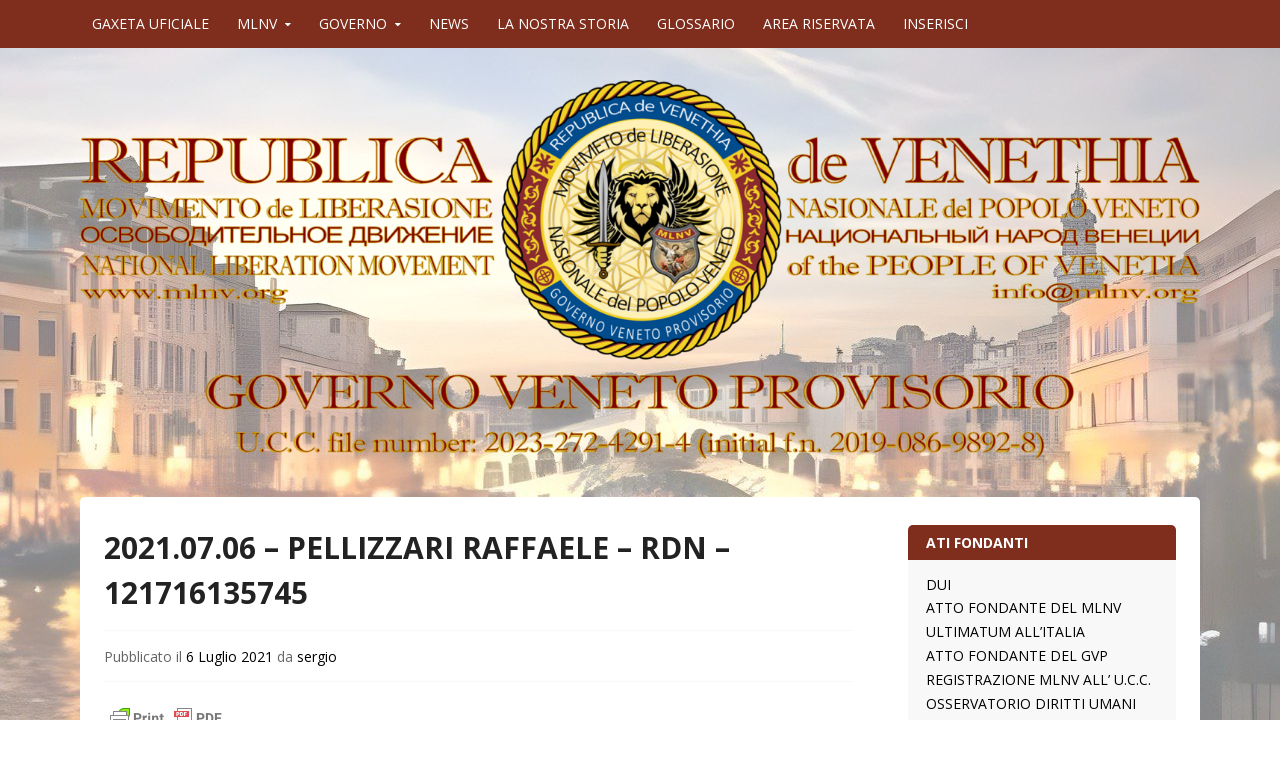

--- FILE ---
content_type: text/html; charset=UTF-8
request_url: http://gaxetauficiale.mlnv.org/main/2021/07/06/2021-07-06-pellizzari-raffaele-rdn-121716135745/
body_size: 19317
content:
<!DOCTYPE html>
<html lang="lang="it-IT"">
<head>
  <meta charset="UTF-8">
  <meta name="viewport" content="width=device-width, initial-scale=1">
  <meta http-equiv="X-UA-Compatible" content="IE=Edge,chrome=1">
  <link rel="profile" href="http://gmpg.org/xfn/11">
  <title>2021.07.06 &#8211; PELLIZZARI RAFFAELE &#8211; RDN &#8211; 121716135745 &#8211; GAXETA UFICIALE</title>
<meta name='robots' content='max-image-preview:large' />
<link rel='dns-prefetch' href='//fonts.googleapis.com' />
<link rel="alternate" type="application/rss+xml" title="GAXETA UFICIALE &raquo; Feed" href="http://gaxetauficiale.mlnv.org/main/feed/" />
<link rel="alternate" title="oEmbed (JSON)" type="application/json+oembed" href="http://gaxetauficiale.mlnv.org/main/wp-json/oembed/1.0/embed?url=http%3A%2F%2Fgaxetauficiale.mlnv.org%2Fmain%2F2021%2F07%2F06%2F2021-07-06-pellizzari-raffaele-rdn-121716135745%2F" />
<link rel="alternate" title="oEmbed (XML)" type="text/xml+oembed" href="http://gaxetauficiale.mlnv.org/main/wp-json/oembed/1.0/embed?url=http%3A%2F%2Fgaxetauficiale.mlnv.org%2Fmain%2F2021%2F07%2F06%2F2021-07-06-pellizzari-raffaele-rdn-121716135745%2F&#038;format=xml" />
<style id='wp-img-auto-sizes-contain-inline-css' type='text/css'>
img:is([sizes=auto i],[sizes^="auto," i]){contain-intrinsic-size:3000px 1500px}
/*# sourceURL=wp-img-auto-sizes-contain-inline-css */
</style>
<style id='wp-emoji-styles-inline-css' type='text/css'>

	img.wp-smiley, img.emoji {
		display: inline !important;
		border: none !important;
		box-shadow: none !important;
		height: 1em !important;
		width: 1em !important;
		margin: 0 0.07em !important;
		vertical-align: -0.1em !important;
		background: none !important;
		padding: 0 !important;
	}
/*# sourceURL=wp-emoji-styles-inline-css */
</style>
<style id='wp-block-library-inline-css' type='text/css'>
:root{--wp-block-synced-color:#7a00df;--wp-block-synced-color--rgb:122,0,223;--wp-bound-block-color:var(--wp-block-synced-color);--wp-editor-canvas-background:#ddd;--wp-admin-theme-color:#007cba;--wp-admin-theme-color--rgb:0,124,186;--wp-admin-theme-color-darker-10:#006ba1;--wp-admin-theme-color-darker-10--rgb:0,107,160.5;--wp-admin-theme-color-darker-20:#005a87;--wp-admin-theme-color-darker-20--rgb:0,90,135;--wp-admin-border-width-focus:2px}@media (min-resolution:192dpi){:root{--wp-admin-border-width-focus:1.5px}}.wp-element-button{cursor:pointer}:root .has-very-light-gray-background-color{background-color:#eee}:root .has-very-dark-gray-background-color{background-color:#313131}:root .has-very-light-gray-color{color:#eee}:root .has-very-dark-gray-color{color:#313131}:root .has-vivid-green-cyan-to-vivid-cyan-blue-gradient-background{background:linear-gradient(135deg,#00d084,#0693e3)}:root .has-purple-crush-gradient-background{background:linear-gradient(135deg,#34e2e4,#4721fb 50%,#ab1dfe)}:root .has-hazy-dawn-gradient-background{background:linear-gradient(135deg,#faaca8,#dad0ec)}:root .has-subdued-olive-gradient-background{background:linear-gradient(135deg,#fafae1,#67a671)}:root .has-atomic-cream-gradient-background{background:linear-gradient(135deg,#fdd79a,#004a59)}:root .has-nightshade-gradient-background{background:linear-gradient(135deg,#330968,#31cdcf)}:root .has-midnight-gradient-background{background:linear-gradient(135deg,#020381,#2874fc)}:root{--wp--preset--font-size--normal:16px;--wp--preset--font-size--huge:42px}.has-regular-font-size{font-size:1em}.has-larger-font-size{font-size:2.625em}.has-normal-font-size{font-size:var(--wp--preset--font-size--normal)}.has-huge-font-size{font-size:var(--wp--preset--font-size--huge)}.has-text-align-center{text-align:center}.has-text-align-left{text-align:left}.has-text-align-right{text-align:right}.has-fit-text{white-space:nowrap!important}#end-resizable-editor-section{display:none}.aligncenter{clear:both}.items-justified-left{justify-content:flex-start}.items-justified-center{justify-content:center}.items-justified-right{justify-content:flex-end}.items-justified-space-between{justify-content:space-between}.screen-reader-text{border:0;clip-path:inset(50%);height:1px;margin:-1px;overflow:hidden;padding:0;position:absolute;width:1px;word-wrap:normal!important}.screen-reader-text:focus{background-color:#ddd;clip-path:none;color:#444;display:block;font-size:1em;height:auto;left:5px;line-height:normal;padding:15px 23px 14px;text-decoration:none;top:5px;width:auto;z-index:100000}html :where(.has-border-color){border-style:solid}html :where([style*=border-top-color]){border-top-style:solid}html :where([style*=border-right-color]){border-right-style:solid}html :where([style*=border-bottom-color]){border-bottom-style:solid}html :where([style*=border-left-color]){border-left-style:solid}html :where([style*=border-width]){border-style:solid}html :where([style*=border-top-width]){border-top-style:solid}html :where([style*=border-right-width]){border-right-style:solid}html :where([style*=border-bottom-width]){border-bottom-style:solid}html :where([style*=border-left-width]){border-left-style:solid}html :where(img[class*=wp-image-]){height:auto;max-width:100%}:where(figure){margin:0 0 1em}html :where(.is-position-sticky){--wp-admin--admin-bar--position-offset:var(--wp-admin--admin-bar--height,0px)}@media screen and (max-width:600px){html :where(.is-position-sticky){--wp-admin--admin-bar--position-offset:0px}}

/*# sourceURL=wp-block-library-inline-css */
</style><style id='global-styles-inline-css' type='text/css'>
:root{--wp--preset--aspect-ratio--square: 1;--wp--preset--aspect-ratio--4-3: 4/3;--wp--preset--aspect-ratio--3-4: 3/4;--wp--preset--aspect-ratio--3-2: 3/2;--wp--preset--aspect-ratio--2-3: 2/3;--wp--preset--aspect-ratio--16-9: 16/9;--wp--preset--aspect-ratio--9-16: 9/16;--wp--preset--color--black: #000000;--wp--preset--color--cyan-bluish-gray: #abb8c3;--wp--preset--color--white: #ffffff;--wp--preset--color--pale-pink: #f78da7;--wp--preset--color--vivid-red: #cf2e2e;--wp--preset--color--luminous-vivid-orange: #ff6900;--wp--preset--color--luminous-vivid-amber: #fcb900;--wp--preset--color--light-green-cyan: #7bdcb5;--wp--preset--color--vivid-green-cyan: #00d084;--wp--preset--color--pale-cyan-blue: #8ed1fc;--wp--preset--color--vivid-cyan-blue: #0693e3;--wp--preset--color--vivid-purple: #9b51e0;--wp--preset--gradient--vivid-cyan-blue-to-vivid-purple: linear-gradient(135deg,rgb(6,147,227) 0%,rgb(155,81,224) 100%);--wp--preset--gradient--light-green-cyan-to-vivid-green-cyan: linear-gradient(135deg,rgb(122,220,180) 0%,rgb(0,208,130) 100%);--wp--preset--gradient--luminous-vivid-amber-to-luminous-vivid-orange: linear-gradient(135deg,rgb(252,185,0) 0%,rgb(255,105,0) 100%);--wp--preset--gradient--luminous-vivid-orange-to-vivid-red: linear-gradient(135deg,rgb(255,105,0) 0%,rgb(207,46,46) 100%);--wp--preset--gradient--very-light-gray-to-cyan-bluish-gray: linear-gradient(135deg,rgb(238,238,238) 0%,rgb(169,184,195) 100%);--wp--preset--gradient--cool-to-warm-spectrum: linear-gradient(135deg,rgb(74,234,220) 0%,rgb(151,120,209) 20%,rgb(207,42,186) 40%,rgb(238,44,130) 60%,rgb(251,105,98) 80%,rgb(254,248,76) 100%);--wp--preset--gradient--blush-light-purple: linear-gradient(135deg,rgb(255,206,236) 0%,rgb(152,150,240) 100%);--wp--preset--gradient--blush-bordeaux: linear-gradient(135deg,rgb(254,205,165) 0%,rgb(254,45,45) 50%,rgb(107,0,62) 100%);--wp--preset--gradient--luminous-dusk: linear-gradient(135deg,rgb(255,203,112) 0%,rgb(199,81,192) 50%,rgb(65,88,208) 100%);--wp--preset--gradient--pale-ocean: linear-gradient(135deg,rgb(255,245,203) 0%,rgb(182,227,212) 50%,rgb(51,167,181) 100%);--wp--preset--gradient--electric-grass: linear-gradient(135deg,rgb(202,248,128) 0%,rgb(113,206,126) 100%);--wp--preset--gradient--midnight: linear-gradient(135deg,rgb(2,3,129) 0%,rgb(40,116,252) 100%);--wp--preset--font-size--small: 13px;--wp--preset--font-size--medium: 20px;--wp--preset--font-size--large: 36px;--wp--preset--font-size--x-large: 42px;--wp--preset--spacing--20: 0.44rem;--wp--preset--spacing--30: 0.67rem;--wp--preset--spacing--40: 1rem;--wp--preset--spacing--50: 1.5rem;--wp--preset--spacing--60: 2.25rem;--wp--preset--spacing--70: 3.38rem;--wp--preset--spacing--80: 5.06rem;--wp--preset--shadow--natural: 6px 6px 9px rgba(0, 0, 0, 0.2);--wp--preset--shadow--deep: 12px 12px 50px rgba(0, 0, 0, 0.4);--wp--preset--shadow--sharp: 6px 6px 0px rgba(0, 0, 0, 0.2);--wp--preset--shadow--outlined: 6px 6px 0px -3px rgb(255, 255, 255), 6px 6px rgb(0, 0, 0);--wp--preset--shadow--crisp: 6px 6px 0px rgb(0, 0, 0);}:where(.is-layout-flex){gap: 0.5em;}:where(.is-layout-grid){gap: 0.5em;}body .is-layout-flex{display: flex;}.is-layout-flex{flex-wrap: wrap;align-items: center;}.is-layout-flex > :is(*, div){margin: 0;}body .is-layout-grid{display: grid;}.is-layout-grid > :is(*, div){margin: 0;}:where(.wp-block-columns.is-layout-flex){gap: 2em;}:where(.wp-block-columns.is-layout-grid){gap: 2em;}:where(.wp-block-post-template.is-layout-flex){gap: 1.25em;}:where(.wp-block-post-template.is-layout-grid){gap: 1.25em;}.has-black-color{color: var(--wp--preset--color--black) !important;}.has-cyan-bluish-gray-color{color: var(--wp--preset--color--cyan-bluish-gray) !important;}.has-white-color{color: var(--wp--preset--color--white) !important;}.has-pale-pink-color{color: var(--wp--preset--color--pale-pink) !important;}.has-vivid-red-color{color: var(--wp--preset--color--vivid-red) !important;}.has-luminous-vivid-orange-color{color: var(--wp--preset--color--luminous-vivid-orange) !important;}.has-luminous-vivid-amber-color{color: var(--wp--preset--color--luminous-vivid-amber) !important;}.has-light-green-cyan-color{color: var(--wp--preset--color--light-green-cyan) !important;}.has-vivid-green-cyan-color{color: var(--wp--preset--color--vivid-green-cyan) !important;}.has-pale-cyan-blue-color{color: var(--wp--preset--color--pale-cyan-blue) !important;}.has-vivid-cyan-blue-color{color: var(--wp--preset--color--vivid-cyan-blue) !important;}.has-vivid-purple-color{color: var(--wp--preset--color--vivid-purple) !important;}.has-black-background-color{background-color: var(--wp--preset--color--black) !important;}.has-cyan-bluish-gray-background-color{background-color: var(--wp--preset--color--cyan-bluish-gray) !important;}.has-white-background-color{background-color: var(--wp--preset--color--white) !important;}.has-pale-pink-background-color{background-color: var(--wp--preset--color--pale-pink) !important;}.has-vivid-red-background-color{background-color: var(--wp--preset--color--vivid-red) !important;}.has-luminous-vivid-orange-background-color{background-color: var(--wp--preset--color--luminous-vivid-orange) !important;}.has-luminous-vivid-amber-background-color{background-color: var(--wp--preset--color--luminous-vivid-amber) !important;}.has-light-green-cyan-background-color{background-color: var(--wp--preset--color--light-green-cyan) !important;}.has-vivid-green-cyan-background-color{background-color: var(--wp--preset--color--vivid-green-cyan) !important;}.has-pale-cyan-blue-background-color{background-color: var(--wp--preset--color--pale-cyan-blue) !important;}.has-vivid-cyan-blue-background-color{background-color: var(--wp--preset--color--vivid-cyan-blue) !important;}.has-vivid-purple-background-color{background-color: var(--wp--preset--color--vivid-purple) !important;}.has-black-border-color{border-color: var(--wp--preset--color--black) !important;}.has-cyan-bluish-gray-border-color{border-color: var(--wp--preset--color--cyan-bluish-gray) !important;}.has-white-border-color{border-color: var(--wp--preset--color--white) !important;}.has-pale-pink-border-color{border-color: var(--wp--preset--color--pale-pink) !important;}.has-vivid-red-border-color{border-color: var(--wp--preset--color--vivid-red) !important;}.has-luminous-vivid-orange-border-color{border-color: var(--wp--preset--color--luminous-vivid-orange) !important;}.has-luminous-vivid-amber-border-color{border-color: var(--wp--preset--color--luminous-vivid-amber) !important;}.has-light-green-cyan-border-color{border-color: var(--wp--preset--color--light-green-cyan) !important;}.has-vivid-green-cyan-border-color{border-color: var(--wp--preset--color--vivid-green-cyan) !important;}.has-pale-cyan-blue-border-color{border-color: var(--wp--preset--color--pale-cyan-blue) !important;}.has-vivid-cyan-blue-border-color{border-color: var(--wp--preset--color--vivid-cyan-blue) !important;}.has-vivid-purple-border-color{border-color: var(--wp--preset--color--vivid-purple) !important;}.has-vivid-cyan-blue-to-vivid-purple-gradient-background{background: var(--wp--preset--gradient--vivid-cyan-blue-to-vivid-purple) !important;}.has-light-green-cyan-to-vivid-green-cyan-gradient-background{background: var(--wp--preset--gradient--light-green-cyan-to-vivid-green-cyan) !important;}.has-luminous-vivid-amber-to-luminous-vivid-orange-gradient-background{background: var(--wp--preset--gradient--luminous-vivid-amber-to-luminous-vivid-orange) !important;}.has-luminous-vivid-orange-to-vivid-red-gradient-background{background: var(--wp--preset--gradient--luminous-vivid-orange-to-vivid-red) !important;}.has-very-light-gray-to-cyan-bluish-gray-gradient-background{background: var(--wp--preset--gradient--very-light-gray-to-cyan-bluish-gray) !important;}.has-cool-to-warm-spectrum-gradient-background{background: var(--wp--preset--gradient--cool-to-warm-spectrum) !important;}.has-blush-light-purple-gradient-background{background: var(--wp--preset--gradient--blush-light-purple) !important;}.has-blush-bordeaux-gradient-background{background: var(--wp--preset--gradient--blush-bordeaux) !important;}.has-luminous-dusk-gradient-background{background: var(--wp--preset--gradient--luminous-dusk) !important;}.has-pale-ocean-gradient-background{background: var(--wp--preset--gradient--pale-ocean) !important;}.has-electric-grass-gradient-background{background: var(--wp--preset--gradient--electric-grass) !important;}.has-midnight-gradient-background{background: var(--wp--preset--gradient--midnight) !important;}.has-small-font-size{font-size: var(--wp--preset--font-size--small) !important;}.has-medium-font-size{font-size: var(--wp--preset--font-size--medium) !important;}.has-large-font-size{font-size: var(--wp--preset--font-size--large) !important;}.has-x-large-font-size{font-size: var(--wp--preset--font-size--x-large) !important;}
/*# sourceURL=global-styles-inline-css */
</style>

<style id='classic-theme-styles-inline-css' type='text/css'>
/*! This file is auto-generated */
.wp-block-button__link{color:#fff;background-color:#32373c;border-radius:9999px;box-shadow:none;text-decoration:none;padding:calc(.667em + 2px) calc(1.333em + 2px);font-size:1.125em}.wp-block-file__button{background:#32373c;color:#fff;text-decoration:none}
/*# sourceURL=/wp-includes/css/classic-themes.min.css */
</style>
<link rel='stylesheet' id='pb_animate-css' href='http://gaxetauficiale.mlnv.org/main/wp-content/plugins/ays-popup-box/public/css/animate.css?ver=6.0.7' type='text/css' media='all' />
<link rel='stylesheet' id='govpress-style-css' href='http://gaxetauficiale.mlnv.org/main/wp-content/themes/govpress/style.css?ver=6.9' type='text/css' media='all' />
<link rel='stylesheet' id='fontawesome-css' href='http://gaxetauficiale.mlnv.org/main/wp-content/themes/govpress/fonts/font-awesome/font-awesome.css?ver=4.5.0' type='text/css' media='all' />
<link rel='stylesheet' id='govpress-open-sans-css' href='//fonts.googleapis.com/css?family=Open+Sans%3A300italic%2C400italic%2C600italic%2C700italic%2C400%2C600%2C700%2C300&#038;subset=latin%2Clatin-ext' type='text/css' media='screen' />
<script type="text/javascript" src="http://gaxetauficiale.mlnv.org/main/wp-includes/js/jquery/jquery.min.js?ver=3.7.1" id="jquery-core-js"></script>
<script type="text/javascript" src="http://gaxetauficiale.mlnv.org/main/wp-includes/js/jquery/jquery-migrate.min.js?ver=3.4.1" id="jquery-migrate-js"></script>
<script type="text/javascript" id="ays-pb-js-extra">
/* <![CDATA[ */
var pbLocalizeObj = {"ajax":"http://gaxetauficiale.mlnv.org/main/wp-admin/admin-ajax.php","seconds":"seconds","thisWillClose":"This will close in","icons":{"close_icon":"\u003Csvg class=\"ays_pb_material_close_icon\" xmlns=\"https://www.w3.org/2000/svg\" height=\"36px\" viewBox=\"0 0 24 24\" width=\"36px\" fill=\"#000000\" alt=\"Pop-up Close\"\u003E\u003Cpath d=\"M0 0h24v24H0z\" fill=\"none\"/\u003E\u003Cpath d=\"M19 6.41L17.59 5 12 10.59 6.41 5 5 6.41 10.59 12 5 17.59 6.41 19 12 13.41 17.59 19 19 17.59 13.41 12z\"/\u003E\u003C/svg\u003E","close_circle_icon":"\u003Csvg class=\"ays_pb_material_close_circle_icon\" xmlns=\"https://www.w3.org/2000/svg\" height=\"24\" viewBox=\"0 0 24 24\" width=\"36\" alt=\"Pop-up Close\"\u003E\u003Cpath d=\"M0 0h24v24H0z\" fill=\"none\"/\u003E\u003Cpath d=\"M12 2C6.47 2 2 6.47 2 12s4.47 10 10 10 10-4.47 10-10S17.53 2 12 2zm5 13.59L15.59 17 12 13.41 8.41 17 7 15.59 10.59 12 7 8.41 8.41 7 12 10.59 15.59 7 17 8.41 13.41 12 17 15.59z\"/\u003E\u003C/svg\u003E","volume_up_icon":"\u003Csvg class=\"ays_pb_fa_volume\" xmlns=\"https://www.w3.org/2000/svg\" height=\"24\" viewBox=\"0 0 24 24\" width=\"36\"\u003E\u003Cpath d=\"M0 0h24v24H0z\" fill=\"none\"/\u003E\u003Cpath d=\"M3 9v6h4l5 5V4L7 9H3zm13.5 3c0-1.77-1.02-3.29-2.5-4.03v8.05c1.48-.73 2.5-2.25 2.5-4.02zM14 3.23v2.06c2.89.86 5 3.54 5 6.71s-2.11 5.85-5 6.71v2.06c4.01-.91 7-4.49 7-8.77s-2.99-7.86-7-8.77z\"/\u003E\u003C/svg\u003E","volume_mute_icon":"\u003Csvg xmlns=\"https://www.w3.org/2000/svg\" height=\"24\" viewBox=\"0 0 24 24\" width=\"24\"\u003E\u003Cpath d=\"M0 0h24v24H0z\" fill=\"none\"/\u003E\u003Cpath d=\"M7 9v6h4l5 5V4l-5 5H7z\"/\u003E\u003C/svg\u003E"}};
//# sourceURL=ays-pb-js-extra
/* ]]> */
</script>
<script type="text/javascript" src="http://gaxetauficiale.mlnv.org/main/wp-content/plugins/ays-popup-box/public/js/ays-pb-public.js?ver=6.0.7" id="ays-pb-js"></script>
<link rel="https://api.w.org/" href="http://gaxetauficiale.mlnv.org/main/wp-json/" /><link rel="alternate" title="JSON" type="application/json" href="http://gaxetauficiale.mlnv.org/main/wp-json/wp/v2/posts/5930" /><link rel="EditURI" type="application/rsd+xml" title="RSD" href="http://gaxetauficiale.mlnv.org/main/xmlrpc.php?rsd" />
<meta name="generator" content="WordPress 6.9" />
<link rel="canonical" href="http://gaxetauficiale.mlnv.org/main/2021/07/06/2021-07-06-pellizzari-raffaele-rdn-121716135745/" />
<link rel='shortlink' href='http://gaxetauficiale.mlnv.org/main/?p=5930' />
        <style type="text/css" id="pf-main-css">
            
				@media screen {
					.printfriendly {
						z-index: 1000; display: flex; margin: 0px 0px 0px 0px
					}
					.printfriendly a, .printfriendly a:link, .printfriendly a:visited, .printfriendly a:hover, .printfriendly a:active {
						font-weight: 600;
						cursor: pointer;
						text-decoration: none;
						border: none;
						-webkit-box-shadow: none;
						-moz-box-shadow: none;
						box-shadow: none;
						outline:none;
						font-size: 14px !important;
						color: #3AAA11 !important;
					}
					.printfriendly.pf-alignleft {
						justify-content: start;
					}
					.printfriendly.pf-alignright {
						justify-content: end;
					}
					.printfriendly.pf-aligncenter {
						justify-content: center;
						
					}
				}

				.pf-button-img {
					border: none;
					-webkit-box-shadow: none;
					-moz-box-shadow: none;
					box-shadow: none;
					padding: 0;
					margin: 0;
					display: inline;
					vertical-align: middle;
				}

				img.pf-button-img + .pf-button-text {
					margin-left: 6px;
				}

				@media print {
					.printfriendly {
						display: none;
					}
				}
				        </style>

            
        <style type="text/css" id="pf-excerpt-styles">
          .pf-button.pf-button-excerpt {
              display: none;
           }
        </style>

            	<style type="text/css">
			.site-title,
		.site-description {
			position: absolute;
			clip: rect(1px, 1px, 1px, 1px);
		}
		</style>
	<style type="text/css" id="custom-background-css">
body.custom-background { background-color: #ffffff; background-image: url("http://gaxetauficiale.mlnv.org/main/wp-content/uploads/2025/03/SFONDO-SITO-1.jpg"); background-position: center bottom; background-size: cover; background-repeat: no-repeat; background-attachment: fixed; }
</style>
	<link rel="icon" href="http://gaxetauficiale.mlnv.org/main/wp-content/uploads/2024/01/cropped-00-MLNV-LOGO-e1704378240481-32x32.png" sizes="32x32" />
<link rel="icon" href="http://gaxetauficiale.mlnv.org/main/wp-content/uploads/2024/01/cropped-00-MLNV-LOGO-e1704378240481-192x192.png" sizes="192x192" />
<link rel="apple-touch-icon" href="http://gaxetauficiale.mlnv.org/main/wp-content/uploads/2024/01/cropped-00-MLNV-LOGO-e1704378240481-180x180.png" />
<meta name="msapplication-TileImage" content="http://gaxetauficiale.mlnv.org/main/wp-content/uploads/2024/01/cropped-00-MLNV-LOGO-e1704378240481-270x270.png" />
<!-- Custom Styling -->
<style type="text/css">
#site-navigation, #hero-widgets, #secondary .widget-title, #home-page-featured .widget-title, .site-footer { background:#7f2d1d }
#content a { color:#000000 }
#menu-icon a, .menu-icon-container a:before { color:#000000 }
button, .button, input[type="button"], input[type="reset"], input[type="submit"] { background: #000000 }\n#content a:hover, #content a:focus, #content a:active { color:#000000 }
#menu-icon a:hover, #menu-icon a:focus, #menu-icon a:active { color:#000000 }
</style>
<link rel='stylesheet' id='socialsnap-styles-css' href='http://gaxetauficiale.mlnv.org/main/wp-content/plugins/socialsnap/assets/css/socialsnap.css?ver=1.3.6' type='text/css' media='all' />
<link rel='stylesheet' id='ays-pb-min-css' href='http://gaxetauficiale.mlnv.org/main/wp-content/plugins/ays-popup-box/public/css/ays-pb-public-min.css?ver=6.0.7' type='text/css' media='all' />
</head>

<body class="wp-singular post-template-default single single-post postid-5930 single-format-standard custom-background wp-theme-govpress metaslider-plugin layout-sidebar-right">
<div id="page" class="hfeed site">

	
	<nav id="site-navigation" class="main-navigation" role="navigation">
		<div class="col-width">
			<h1 class="menu-toggle">Menu</h1>
			<a class="skip-link screen-reader-text" href="#content">Vai al contenuto</a>

			<div class="menu-in-alto-container"><ul id="menu-in-alto" class="nav-menu"><li id="menu-item-148" class="menu-item menu-item-type-post_type menu-item-object-page menu-item-home menu-item-148"><a href="http://gaxetauficiale.mlnv.org/main/">GAXETA UFICIALE</a></li>
<li id="menu-item-1557" class="menu-item menu-item-type-custom menu-item-object-custom menu-item-has-children menu-item-1557"><a href="http://www.mlnv.org/main/">MLNV</a>
<ul class="sub-menu">
	<li id="menu-item-1558" class="menu-item menu-item-type-custom menu-item-object-custom menu-item-1558"><a href="https://www.mlnv.org/main/appuntamenti/">APPUNTAMENTI</a></li>
	<li id="menu-item-1559" class="menu-item menu-item-type-custom menu-item-object-custom menu-item-1559"><a href="https://www.mlnv.org/main/contatti/">CONTATTI</a></li>
	<li id="menu-item-1560" class="menu-item menu-item-type-custom menu-item-object-custom menu-item-1560"><a href="https://www.mlnv.org/main/appuntamenti-3-2/">DOVE SIAMO</a></li>
</ul>
</li>
<li id="menu-item-1561" class="menu-item menu-item-type-custom menu-item-object-custom menu-item-has-children menu-item-1561"><a href="http://www.mlnv.org/main_gov/">GOVERNO</a>
<ul class="sub-menu">
	<li id="menu-item-1562" class="menu-item menu-item-type-custom menu-item-object-custom menu-item-1562"><a href="http://ogvp.mlnv.org/">ORDINAMENTO</a></li>
	<li id="menu-item-1563" class="menu-item menu-item-type-custom menu-item-object-custom menu-item-1563"><a href="http://anagrafe.mlnv.org/main/">SPORTELO DEL SITADINO</a></li>
	<li id="menu-item-1564" class="menu-item menu-item-type-custom menu-item-object-custom menu-item-1564"><a href="http://cernide.mlnv.org/main/">CERNIDE</a></li>
	<li id="menu-item-1565" class="menu-item menu-item-type-custom menu-item-object-custom menu-item-1565"><a href="http://polisia.mlnv.org/main/">POLISIA</a></li>
</ul>
</li>
<li id="menu-item-1566" class="menu-item menu-item-type-custom menu-item-object-custom menu-item-1566"><a href="http://mlnv.org/news/">NEWS</a></li>
<li id="menu-item-1567" class="menu-item menu-item-type-custom menu-item-object-custom menu-item-1567"><a href="http://storia.mlnv.org/">LA NOSTRA STORIA</a></li>
<li id="menu-item-1568" class="menu-item menu-item-type-custom menu-item-object-custom menu-item-1568"><a href="http://ogvp.mlnv.org/glossario/">GLOSSARIO</a></li>
<li id="menu-item-1569" class="menu-item menu-item-type-custom menu-item-object-custom menu-item-1569"><a href="http://www.mlnv.org/data/main_prot/wp-login.php">AREA RISERVATA</a></li>
<li id="menu-item-477" class="menu-item menu-item-type-custom menu-item-object-custom menu-item-477"><a href="http://gaxetauficiale.mlnv.org/main/wp-admin/post-new.php">INSERISCI</a></li>
</ul></div>		</div>
	</nav><!-- #site-navigation -->

	<header id="masthead" class="site-header" role="banner">
		<div class="site-branding col-width">
							<a href="http://gaxetauficiale.mlnv.org/main/" rel="home">
					<img src="http://gaxetauficiale.mlnv.org/main/wp-content/uploads/2025/03/cropped-INTESTAZIONE-GVP.png" width="1500" height="507" alt="">
				</a>
						<h1 class="site-title"><a href="http://gaxetauficiale.mlnv.org/main/" rel="home">GAXETA UFICIALE</a></h1>
			<h2 class="site-description"></h2>
		</div>
	</header><!-- #masthead -->

	
	<div class="col-width">
		<div id="content" class="site-content">

	<div id="primary" class="content-area">
		<div id="main" class="site-main" role="main">

		
			
<article id="post-5930" class="post-5930 post type-post status-publish format-standard hentry category-atti-pubblici">
	<header class="entry-header">
		<h1 class="entry-title">2021.07.06 &#8211; PELLIZZARI RAFFAELE &#8211; RDN &#8211; 121716135745</h1>

		<div class="entry-meta">
			<span class="posted-on">Pubblicato il <a href="http://gaxetauficiale.mlnv.org/main/2021/07/06/2021-07-06-pellizzari-raffaele-rdn-121716135745/" rel="bookmark"><time class="entry-date published" datetime="2021-07-06T20:31:38+02:00">6 Luglio 2021</time></a></span><span class="byline"> da <span class="author vcard"><a class="url fn n" href="http://gaxetauficiale.mlnv.org/main/author/sergio/">sergio</a></span></span>		</div><!-- .entry-meta -->
	</header><!-- .entry-header -->

	<div class="entry-content">
		<div class="pf-content"><div class="printfriendly pf-button pf-button-content pf-alignright">
                    <a href="#" rel="nofollow" onclick="window.print(); return false;" title="Printer Friendly, PDF & Email">
                    <img decoding="async" class="pf-button-img" src="https://cdn.printfriendly.com/buttons/printfriendly-pdf-button-nobg-md.png" alt="Print Friendly, PDF & Email" style="width: 124px;height: 30px;"  />
                    </a>
                </div><div class="gs">
<div class="">
<div id=":8um" class="ii gt">
<div id=":8un" class="a3s aiL ">
<div>
<p>Oggetto: <strong>2021.07.06 &#8211; PELLIZZARI RAFFAELE &#8211; RDN &#8211; 121716135745</strong></p>
<p>at<br />
<strong>REGIONE DEL VENETO – DIREZIONE FINANZA E TRIBUTI, SANTA CROCE 1187 – 30135 VENEZIA &#8211; <a href="mailto:infobollo@regione.veneto.it" target="_blank" rel="noopener noreferrer">infobollo@regione.veneto.it</a></strong></p>
<p>Io sottoscritto/a <strong>RAFFAELE PELLIZZARI</strong>, nato/a il 18/01/1966, persona di nazionalità e cittadinanza Veneta, codice unico personale 12171313511</p>
<p><strong>PREMESSO</strong></p>
<p>che l’antica Repubblica Veneta, anche detta &#8220;Serenissima&#8221;, fondata nell’anno 697, non ha mai cessato di esistere e &#8220;de jure&#8221; è tutt&#8217;ora esistente su tutti i propri Territori.</p>
<p>Che ogni Movimento di Liberazione Nazionale è l’organo deputato dal diritto internazionale a rivendicare il diritto all&#8217;autodeterminazione di un Popolo soggetto all&#8217;occupazione di uno stato straniero, ovvero da un regime razzista e/o colonialista.</p>
<p>Che questo MOVIMENTO DE LIBERASIONE NASIONALE DEL POPOLO VENETO (MLNV), fondato il 29 settembre 2009, ha rivendicato il diritto di autodeterminazione del Popolo Veneto con &#8220;denuncia di occupazione, dominazione e colonizzazione della Nazione Veneta da parte dello stato straniero italiano &#8211; Rivendicazione di sovranità del Popolo Veneto&#8221;, depositate presso la sede O.N.U. di Ginevra in data 28 settembre 2010 e presso la sede O.N.U. di New York il 27 novembre 2011.</p>
<p>Che nessuna opposizione è mai stata avanzata contro la rivendicazione di sovranità di questo Popolo Veneto denunciata dal MLNV, né dallo stato occupante italiano né dall’ONU né da qualsiasi altro stato terzo.</p>
<p>Che questo MLNV, così come disposto dal diritto internazionale, dovendo dotarsi di un apparato istituzionale ai sensi e per gli effetti dell&#8217;art.96.3 del Primo Protocollo aggiuntivo (1977) alla Convenzione di Ginevra del 1949, in data 4 febbraio 2012 ha così istituito il GOVERNO VENETO PROVISORIO (GVP).</p>
<p><strong>CONSTATATO/A</strong></p>
<p>01)-che in fatto e in diritto lo stato italiano sui Territori della Repubblica di Venezia rimane ad oggi uno stato straniero occupante, a nulla rilevando sotto il profilo della legittimazione dell’esercizio della sua sovranità sui Territori della Serenissima Patria gli anni di illecita e illegittima occupazione razzista e colonialista;</p>
<p>02)-la reiterata illegale occupazione &#8220;ab origine&#8221; dei Territori della Sovrana Repubblica di Venezia, per la frode posta in essere contro il Popolo Veneto e con la quale ha annesso &#8220;manu militari&#8221; i Territori della stessa;</p>
<p>03)-la reiterata e dolosa inosservanza e trasgressione del principio di autodeterminazione che rende nulli i trattati che, occupandosi di trasferimento di territori, non includono una disposizione che preveda una previa consultazione della popolazione interessata &#8211; (il &#8220;plebiscito&#8221; del 1866 è ben noto per essere stato una truffa nei confronti del Popolo Veneto perché la consultazione è avvenuta in stato di occupazione militare, con inganno e l&#8217;estorsione di una scelta non libera e già stabilita, anche nei falsi risultati, prima ancora del suo avverarsi).</p>
<p>04)-Uno Stato si estingue a livello internazionale solo quando si ha un mutamento rilevante di tutti e tre i suoi elementi costitutivi (territorio, popolazione e apparato di governo).</p>
<p>05)-Ad oggi è sempre più disperato il tentativo, posto in essere dallo stato straniero occupante italiano, nel disconoscere l&#8217;esistenza del Popolo Veneto.</p>
<p>06)-Questi avrebbe sentenziato, tramite il suo massimo Organo di Giustizia che &#8220;il Popolo Veneto avrebbe cessato di esistere in virtù del Plebiscito del 1866, scegliendo di diventare popolo italiano&#8221;.</p>
<p>07)-Pur essendo ben a conoscenza del falso storico di questo avvenimento, che di fatto è stato una frode commessa dal regno italiano, anche ammessa dallo stesso Conte Thaon di Revel, plenipotenziario del re d’italia di allora e responsabile dell’operazione, che ammise in un suo successivo memoriale il raggiro commesso, la Corte Costituzionale italiana e le più alte cariche istituzionali dello stato occupante dolosamente e in correità ignorano i fatti nel perpetuare una frode nei confronti del Popolo Veneto;</p>
<p>08)-che il Popolo Veneto è sottoposto al regime militare straniero nonostante facesse parte di uno Stato indipendente e comunque in possesso di uno status distinto da quello italiano;</p>
<p>09)-la reiterata dolosa inosservanza e trasgressione della Dichiarazione Universale dei Diritti Umani con la conseguente condizione di messa in schiavitù di Esseri Umani in specie di Nazionalità Veneta;</p>
<p>10)-la reiterata dolosa inosservanza e trasgressione del diritto all&#8217; autodeterminazione con valore &#8220;jus congens&#8221;, di cui è detentore il Popolo Veneto;</p>
<p>11)-la reiterata dolosa inosservanza e trasgressione della disposizione per cui lo stato occupante italiano non può disporre dell&#8217;utilizzo del territorio della Repubblica di Venezia e delle sue risorse naturali;</p>
<p>12)-la reiterata dolosa inosservanza e trasgressione della disposizione che vieta allo stato occupante di stipulare accordi internazionali, relativi al territorio su cui è stanziato il Popolo Veneto, in particolare con la cessione di porzioni di esso a soggetti e sovranità straniera, (es. Eurogendfor&#8230;.);</p>
<p>13)-la reiterata dolosa inosservanza e trasgressione della disposizione per cui gli stati che opprimono popoli soggetti a dominio coloniale, a occupazione militare straniera o a governo razzista, sono obbligati a consentire l&#8217;esercizio del diritto all&#8217;autodeterminazione, in particolare a non impedire l&#8217;esercizio di questo diritto con mezzi coercitivi;</p>
<p>14)-la reiterata dolosa inosservanza e trasgressione della divieto di cui all&#8217;art.2, par.4 della Carta delle Nazioni Unite, che proibisce agli Stati di ricorrere alla minaccia o all&#8217;uso della forza contro i Popoli che invocano il diritto all&#8217;Autodeterminazione;</p>
<p>15)-la reiterata dolosa inosservanza e trasgressione delle disposizioni per cui i Movimenti di Liberazione Nazionale sono destinatari delle norme sulla protezione e immunità degli individui che agiscono in nome e per conto loro;</p>
<p>16)-che lo stesso stato straniero occupante razzista e colonialista italiano ha sancito l’illecita e illegale permanenza della sua occupazione sui Territori della Repubblica di Venezia con il decreto legislativo 13.12.2010, n. 212, in vigore dal 16 dicembre 2010, che ha espressamente abrogato a tutti gli effetti il regio decreto italiano 04.11.1866, n. 3300, “col quale le provincie della Venezia e di Mantova fanno parte integrante del regno d’italia;</p>
<p>17)-che dal 1934 l&#8217;allora Regno d&#8217;Italia è divenuto una CORPORATION con denominazione &#8220;REPUBLIC OF ITALY&#8221; CIK#: 0000052782” perché registrata presso la Securities Exchange Commission (S.E.C.) &#8211; (<a href="http://www.sec.gov/" target="_blank" rel="noopener noreferrer" data-saferedirecturl="https://www.google.com/url?q=http://www.sec.gov&amp;source=gmail&amp;ust=1625681865440000&amp;usg=AFQjCNEVXOVFGnILfabAGL4GfAGU4lfR3g">www.sec.gov</a>), quale corporation di tipo governativo, ovvero una azienda privata spogliata di qualsiasi sovranità.</p>
<p>18)-che grazie alla registrazione alla S.E.C., l&#8217;attuale stato italiano è soggetto alle leggi e le regole internazionali dell&#8217;Uniform Commercial Code (U.C.C.), agendo anche per il tramite del proprio copyright, dimostrando che non agisce come stato di diritto (stato italia e/o Repubblica Italiana), ma in qualità di &#8220;Company&#8221; e/o &#8220;Corporation&#8221;, vale a dire &#8220;società Privata&#8221; iscritta alla S.E.C. .</p>
<p>19)-che la successiva formale denuncia, denominata DECLARATION ON FACTS e relativa chiusura e pignoramento della Repubblica Italiana, con riferimento e per causa UCC DOC. #2012127914 e UCC DOC. #2013032035, mai confutata dall’attuale stato italiano entro il termine previsto, è diventata ora Legge Internazionale con piena validità giuridica in tutto il pianeta.</p>
<p>20)-che il documento nr. WA DC UCC Doc# 2012113593 depositato in U.C.C., è diventato legge internazionale e dispone a tutti gli effetti quanto segue:<br />
&#8220;Se il Rispondente dovesse scegliere di agire in nome e per conto di una entità pignorata, causando al Proponente (in questo caso il rigettante) qualsiasi danno come qui stabilito, il Rispondente, nella sua individuale e illimitata capacità, viene ad esserne assolutamente responsabile.<br />
Simili azioni possono dare luogo ad azioni legali portate avanti contro il Rispondente, ai sensi dell&#8217;ordine pubblico UCC1-305, incluso ma non limitatamente all&#8217;UCC COMMERCIAL BILL (vincolo/ipoteca) sul patrimonio del Rispondente&#8221;.<br />
Pertanto, qualora qualsiasi individuo perseveri nel perseguire eventuali azioni per conto di una Banca pignorata o di &#8220;Governo pignorato&#8221;, causando ad un altro e qualsiasi individuo ogni danno ipotizzabile come qui rigettato, egli è a titolo personale e senza alcuna pregiudiziale assolutamente responsabile dei suoi atti”.</p>
<p><strong>E CHE IN CONSEGUENZA DI TUTTO CIO&#8217;</strong></p>
<p>Tutti gli organi e qualsiasi “autorità”, enti e società private o pubbliche, facenti parte o che agiscono in nome e per conto dello stato straniero occupante italiano agiscono in difetto assoluto di giurisdizione nei Territori della Repubblica di Venezia.</p>
<p>Tutti gli atti e/o i provvedimenti di qualsiasi natura, posti in essere da una qualsiasi autorità straniera italiana nei Territori occupati della Repubblica di Venezia sono privi di qualsiasi effetto giuridico perché posti in essere in difetto assoluto di giurisdizione ed altresì in difetto assoluto di competenza, ovvero in regime di incompetenza assoluta per materia e per territorio, con la derivante conseguenza che ogni e qualsiasi atto e/o provvedimento, comunque denominato, in ogni sua fase e/o grado del procedimento, posto in essere da una qualsiasi autorità e/o ente e/o società privata e/o pubblica straniera italiana di occupazione, sui Territori della Repubblica Veneta sono a tutti gli effetti INESISTENTI, ovvero tamquam non esset.</p>
<p>Tutti gli effetti di atti giuridici, sia pubblici che privati, recettizi e non, normativi e precettivi, discrezionali, dovuti e necessari, compresi quelli di provvedimenti amministrativi e giurisdizionali, siano essi unilaterali, bilaterali, plurilaterali e collegiali, e anche degli stessi negozi giuridici di diritto privato che si estrinsechino quali manifestazione di pensiero attraverso la parola, orale o scritta o altri segni, operazioni o atti materiali o atti reali, ossia comportamenti umani diversi dalle dichiarazioni che riguardino atti negoziali espressione di dichiarazioni di volontà o di conoscenza, di giudizio, di desiderio o d’autorità e d’imperio non possono produrre asservimento e sottomissione in schiavitù in qualsivoglia maniera e forma di qualsiasi Persona umana.</p>
<p><strong>FORMALIZZO COSI&#8217; IL PRESENTE RIGETTO CHIEDENDO</strong></p>
<p>at REGIONE DEL VENETO – DIREZIONE FINANZA E TRIBUTI:<br />
tutta la documentazione relativa all&#8217;atto di cui al rigetto.</p>
<p>Al proprio GOVERNO VENETO PROVVISORIO:<br />
di assicurarsi che lo stato italiano non ignori e consenta il reiterarsi delle violazioni poste in essere come per l&#8217;atto di cui al rigetto.<br />
Si chiede inoltre la pubblicazione del presente atto a mezzo ALBO UFFICIALE del Governo Veneto Provvisorio con valore di notificazione e l’iscrizione a ruolo giudiziario dei responsabili dell&#8217;emissione dell&#8217;atto e della successiva notifica o del suo tentativo, al fine di assicurare l&#8217;ulteriore a praticarsi in seno alla Giustizia Veneta.<br />
Che sia riconosciuta l&#8217;inconfutabilità dell&#8217;illegale azione posta in essere da REGIONE DEL VENETO – DIREZIONE FINANZA E TRIBUTI per le ragioni in premessa.</p>
<p><strong>NEGO IL CONSENSO</strong><br />
al presente procedimento senza pregiudizio UCC 1-308;</p>
<p><strong>NEGO L&#8217;AUTORIZZAZIONE</strong><br />
al trattamento dei proprio dati personali UCC 1-103.</p>
<p><strong>SONO INOLTRE A PRECISARE QUANTO SEGUE:</strong><br />
Vi notifico che state agendo in difetto assoluto di giurisdizione nei Territori della Serenissima Patria.</p>
<p>06.07.2021<br />
In fede:<br />
<strong>RAFFAELE PELLIZZARI</strong></p>
<p>&#8212;</p>
<p><img decoding="async" class="CToWUd a6T" tabindex="0" src="https://ci4.googleusercontent.com/proxy/JRJhw0_6ilSVnSX5DqVBEpYAeHRI4gSM4ETwLRkNtfB2nKZVNsABDkx2qzRvgG7Xgm6TtSflGRtFD_LqZFqb4QbVAsMoNxhkGVLFMX1be1w4d3y-cv8vvtrQAlSTgdY_Z4c-YbRQvNNlg94gw1S-MrgT-eCSYbOh=s0-d-e1-ft#http://anagrafe.mlnv.org/main/wp-content/uploads/2019/10/photo_2019-10-03_12-42-39-e1570180782505.jpg" alt="REPUBLICA VENETA
MOVIMENTO DE LIBERASIONE NASIONALE DEL POPOLO VENETO
GOVERNO VENETO PROVISORIO" /></p>
<p>Oggetto: <strong>CERTIFICATO DI REGISTRO NR.121716135745</strong></p>
<p>Si attesta che in data 2021.07.06, <strong>RAFFAELE PELLIZZARI</strong>, nato/a il 18/01/1966, persona di nazionalità e cittadinanza Veneta, codice unico personale <strong>12171313511</strong>, ha formalizzato la registrazione del rigetto di notifica presso il Governo Veneto Provisorio costituito dal Movimento di Liberasione Nasionale del Popolo Veneto (MLNV) ai sensi e per gli effetti dell&#8217;art.96.3 del Primo Protocollo addizionale (1977) alle convenzioni di Ginevra del 1949.<br />
La persona interessata ha chiesto la pubblicazione del presente atto a mezzo ALBO UFFICIALE del Governo Veneto Provvisorio con valore di notificazione e l’iscrizione a ruolo giudiziario dei responsabili dell&#8217;emissione dell&#8217;atto e della successiva notifica o del suo tentativo.<br />
A tale rigetto di notifica il sistema informatico ha attribuito automaticamente il seguente codice unico: 121716135745<br />
&#8212;<br />
PRECISAZIONE A PUBBLICA MENZIONE:<br />
il rigetto è l’atto formale attraverso il quale ogni Cittadino del Popolo Veneto si oppone e contrasta l’illegalità dell’azione posta in essere dalle forze e autorità di occupazione straniere italiane che agiscono in difetto assoluto di giurisdizione e lo fa informando delle loro responsabilità i destinatari secondo le norme vigenti, anche riferite a quelle dell’U.C.C. .<br />
I rigetti di notifica non sono dei ricorsi posti in essere in ambito italiano ma sono atti espressioni di volontà attraverso i quali il Cittadino del Popolo Veneto, che liberamente e coscientemente si è autodeterminato e ha dichiarato la propria Nazionalità e Cittadinanza Veneta, si oppone alle illegali pretese italiane di obbligarlo al pagamento di imposte ed essere soggetto a controlli e provvedimenti da parte delle istituzioni di occupazione.<br />
Questo Governo Veneto Provisorio (GVP) viene invece attivato sul fronte dell’iscrizione a ruolo giudiziario (IRG) dei responsabili che hanno emesso l’atto e/o il provvedimento oggetto di rigetto.<br />
Tale procedura è deputata a sviluppare e potenziare il principio di effettività che prevede la concreta esecuzione di quanto stabilito dal diritto sostanziale, cioè dalle norme del nostro Ordinamento Giuridico Veneto Provvisorio, (l’obbiettivo è il disconoscimento della personalità dello stato straniero occupante italiano rispetto alla sua illegale sovranità sui nostri territori – la personalità dello Stato è infatti determinata e dimensionata dal criterio dell’effettività; nonché ai fini di determinare a chi spetti la sovranità di un territorio occupato, in base all’ effettivo esercizio del potere di governo).<br />
&#8212;<br />
<strong>ATTO RIGETTATO</strong><br />
tipologia atto rigettato: AVVISO DI ACCERTAMENTO TASSA AUTOMOBILISTICA<br />
data dell&#8217;atto rigettato: 07/12/2020<br />
contrassegnato da nr./codice: 0038244 130-5<br />
emesso da: REGIONE DEL VENETO – DIREZIONE FINANZA E TRIBUTI<br />
a firma di: DOTT.SSA ANNA BABUDRI<br />
la cui notifica è stata eseguita o tentata a mezzo: POSTE ITALIANE<br />
in data: ASSENTE<br />
<img decoding="async" class="CToWUd" src="https://ci6.googleusercontent.com/proxy/wIoQm8z39WIU3C7bT-4b-2HNrA1TFKmtxA_M2SAZpvthgQ5omHECZTkSDMFoR-GKi_Tc6S6qCFwbY4KUDxzojPp1FhxxhyjrOwUKtiV0dkIW7O-qdGCP2IhFTzHpYFDOElGcNe9YeiUSf2w6V4U=s0-d-e1-ft#http://anagrafe.mlnv.org/main/wp-content/uploads/2019/10/Sigilo-de-Stato-e1570183065659.png" alt="REPUBLICA VENETA
MOVIMENTO DE LIBERASIONE NASIONALE DEL POPOLO VENETO
GOVERNO VENETO PROVISORIO" /><br />
WSM<br />
Venetia lì 06.07.2021<br />
La Segreteria di Stato</p>
<div class="yj6qo"></div>
<div class="adL"></div>
</div>
<div class="adL"></div>
</div>
</div>
<div class="hi"></div>
</div>
</div>
</div>		<div class="ss-inline-share-wrapper ss-left-inline-content ss-small-icons ss-with-spacing ss-rounded-icons">

							<p class="ss-social-share-label">
					<span>Condividi:</span>
				</p>
			
			<div class="ss-inline-share-content">

								
		<ul class="ss-social-icons-container">

							<li class="">

					
						
						<a href="#" aria-label="Facebook" data-ss-ss-link="https://www.facebook.com/sharer.php?t=2021.07.06%20%E2%80%93%20PELLIZZARI%20RAFFAELE%20%E2%80%93%20RDN%20%E2%80%93%20121716135745&#038;u=http%3A%2F%2Fgaxetauficiale.mlnv.org%2Fmain%2F2021%2F07%2F06%2F2021-07-06-pellizzari-raffaele-rdn-121716135745%2F" class="ss-facebook-color" rel="nofollow noopener" data-ss-ss-network-id="facebook" data-ss-ss-post-id="5930" data-ss-ss-location="inline_content" data-ss-ss-permalink="http://gaxetauficiale.mlnv.org/main/2021/07/06/2021-07-06-pellizzari-raffaele-rdn-121716135745/" data-ss-ss-type="share" data-has-api="true"> 
					
						<span class="ss-share-network-content">
							<i class="ss-network-icon"><svg class="ss-svg-icon" aria-hidden="true" role="img" focusable="false" width="32" height="32" viewBox="0 0 32 32" xmlns="http://www.w3.org/2000/svg"><path d="M32 16.098C32 7.208 24.837 0 16 0S0 7.207 0 16.098C0 24.133 5.851 30.792 13.5 32V20.751H9.437v-4.653H13.5V12.55c0-4.034 2.389-6.263 6.043-6.263 1.751 0 3.582.315 3.582.315v3.961h-2.018c-1.987 0-2.607 1.241-2.607 2.514v3.02h4.438l-.71 4.653H18.5V32C26.149 30.792 32 24.133 32 16.098z" /></svg></i>

							
																<span class="ss-network-label">Facebook</span>
									
						</span>

											</a>
					
									</li>
							<li class="">

					
						
						<a href="#" aria-label="X (Twitter)" data-ss-ss-link="https://twitter.com/intent/tweet?text=2021.07.06+%E2%80%93+PELLIZZARI+RAFFAELE+%E2%80%93+RDN+%E2%80%93+121716135745&#038;url=http%3A%2F%2Fgaxetauficiale.mlnv.org%2Fmain%2F2021%2F07%2F06%2F2021-07-06-pellizzari-raffaele-rdn-121716135745%2F&#038;via=mlnveneto" class="ss-twitter-color" rel="nofollow noopener" data-ss-ss-network-id="twitter" data-ss-ss-post-id="5930" data-ss-ss-location="inline_content" data-ss-ss-permalink="http://gaxetauficiale.mlnv.org/main/2021/07/06/2021-07-06-pellizzari-raffaele-rdn-121716135745/" data-ss-ss-type="share"> 
					
						<span class="ss-share-network-content">
							<i class="ss-network-icon"><svg class="ss-svg-icon" aria-hidden="true" role="img" focusable="false" width="32" height="32" viewBox="0 0 24 24"><path d="M18.244 2.25h3.308l-7.227 8.26 8.502 11.24H16.17l-5.214-6.817L4.99 21.75H1.68l7.73-8.835L1.254 2.25H8.08l4.713 6.231zm-1.161 17.52h1.833L7.084 4.126H5.117z"></path></svg></i>

							
																<span class="ss-network-label">X (Twitter)</span>
									
						</span>

											</a>
					
									</li>
							<li class="">

					
						
						<a href="#" aria-label="LinkedIn" data-ss-ss-link="https://www.linkedin.com/shareArticle?title=2021.07.06%20%E2%80%93%20PELLIZZARI%20RAFFAELE%20%E2%80%93%20RDN%20%E2%80%93%20121716135745&#038;url=http%3A%2F%2Fgaxetauficiale.mlnv.org%2Fmain%2F2021%2F07%2F06%2F2021-07-06-pellizzari-raffaele-rdn-121716135745%2F&#038;mini=true" class="ss-linkedin-color" rel="nofollow noopener" data-ss-ss-network-id="linkedin" data-ss-ss-post-id="5930" data-ss-ss-location="inline_content" data-ss-ss-permalink="http://gaxetauficiale.mlnv.org/main/2021/07/06/2021-07-06-pellizzari-raffaele-rdn-121716135745/" data-ss-ss-type="share"> 
					
						<span class="ss-share-network-content">
							<i class="ss-network-icon"><svg class="ss-svg-icon" aria-hidden="true" role="img" focusable="false" width="32" height="32" viewBox="0 0 32 32" xmlns="http://www.w3.org/2000/svg"><path fill-rule="evenodd" d="M29.632 0C30.939 0 32 1.032 32 2.307v27.384C32 30.966 30.939 32 29.632 32H2.36C1.058 32 0 30.966 0 29.69V2.308C0 1.032 1.058 0 2.36 0h27.272zM9.149 11.638h-4.77V27h4.77V11.638zm12.133-.382c-2.318 0-3.874 1.273-4.509 2.48h-.066v-2.098H12.14V27h4.76v-7.599c0-2.004.378-3.946 2.858-3.946 2.447 0 2.475 2.29 2.475 4.072V27H27v-8.423c0-4.138-.893-7.32-5.718-7.32v-.001zM6.764 4A2.766 2.766 0 004 6.769a2.765 2.765 0 105.528 0A2.767 2.767 0 006.765 4h-.001z" /></svg></i>

							
																<span class="ss-network-label">LinkedIn</span>
									
						</span>

											</a>
					
									</li>
							<li class="">

					
						
						<a href="#" aria-label="Copia link" data-ss-ss-link="http://gaxetauficiale.mlnv.org/main/2021/07/06/2021-07-06-pellizzari-raffaele-rdn-121716135745/" class="ss-copy-color" rel="nofollow noopener" data-ss-ss-network-id="copy" data-ss-ss-post-id="5930" data-ss-ss-location="inline_content" data-ss-ss-permalink="http://gaxetauficiale.mlnv.org/main/2021/07/06/2021-07-06-pellizzari-raffaele-rdn-121716135745/" data-ss-ss-type="share"> 
					
						<span class="ss-share-network-content">
							<i class="ss-network-icon"><svg class="ss-svg-icon" aria-hidden="true" role="img" focusable="false" width="32" height="32" viewBox="0 0 32 32" xmlns="http://www.w3.org/2000/svg"><path d="M25.313 28v-18.688h-14.625v18.688h14.625zM25.313 6.688c1.438 0 2.688 1.188 2.688 2.625v18.688c0 1.438-1.25 2.688-2.688 2.688h-14.625c-1.438 0-2.688-1.25-2.688-2.688v-18.688c0-1.438 1.25-2.625 2.688-2.625h14.625zM21.313 1.313v2.688h-16v18.688h-2.625v-18.688c0-1.438 1.188-2.688 2.625-2.688h16z"></path></svg></i>

							
																<span class="ss-network-label">Copia link</span>
									
						</span>

											</a>
					
									</li>
			
					</ul>
		
			</div><!-- END .ss-inline-share-content -->
		</div><!-- END .ss-inline-share-wrapper -->
					</div><!-- .entry-content -->

	
	<footer class="entry-meta">
		<ul class="entry-meta-taxonomy">
			<li class="category-link"><a href="http://gaxetauficiale.mlnv.org/main/category/atti-pubblici/">ATTI PUBBLICI PREGRESSI</a></li>								</ul>
	</footer><!-- .entry-meta -->
</article><!-- #post-# -->

				<nav class="navigation post-navigation" role="navigation">
		<h1 class="screen-reader-text">Navigazione articolo</h1>
		<div class="nav-links">
			<div class="nav-previous"><a href="http://gaxetauficiale.mlnv.org/main/2021/07/06/2021-07-06-fasan-tarcisio-rdn-12171613289-2/" rel="prev"><span class="meta-nav">&larr;</span> 2021.07.06 &#8211; FASAN TARCISIO &#8211; RDN &#8211; 12171613289</a></div><div class="nav-next"><a href="http://gaxetauficiale.mlnv.org/main/2021/07/07/2021-07-07-ermy-scariot-rdn-1217171792/" rel="next">2021.07.07 &#8211; SCARIOT ERMY &#8211; RDN &#8211; 1217171792 <span class="meta-nav">&rarr;</span></a></div>		</div><!-- .nav-links -->
	</nav><!-- .navigation -->
	
			
		
		</div><!-- #main -->
	</div><!-- #primary -->



	<div id="secondary" class="widget-area" role="complementary">
				<aside id="nav_menu-5" class="widget widget_nav_menu"><h1 class="widget-title">ATI FONDANTI</h1><div class="menu-ati-fondanti-container"><ul id="menu-ati-fondanti" class="menu"><li id="menu-item-42713" class="menu-item menu-item-type-post_type menu-item-object-page menu-item-42713"><a href="http://gaxetauficiale.mlnv.org/main/dichiarasione-unilaterale-de-indipendensa-dui/">DUI</a></li>
<li id="menu-item-42714" class="menu-item menu-item-type-post_type menu-item-object-page menu-item-42714"><a href="http://gaxetauficiale.mlnv.org/main/latto-fondante-del-mlnv/">ATTO FONDANTE DEL MLNV</a></li>
<li id="menu-item-42715" class="menu-item menu-item-type-post_type menu-item-object-page menu-item-42715"><a href="http://gaxetauficiale.mlnv.org/main/?page_id=397">ULTIMATUM ALL’ITALIA</a></li>
<li id="menu-item-42716" class="menu-item menu-item-type-post_type menu-item-object-page menu-item-42716"><a href="http://gaxetauficiale.mlnv.org/main/2012-02-03-costituzione-governo-provvisorio/">ATTO FONDANTE DEL GVP</a></li>
<li id="menu-item-42721" class="menu-item menu-item-type-post_type menu-item-object-page menu-item-42721"><a href="http://gaxetauficiale.mlnv.org/main/uniform-commercial-code-registrazione-mlnv/">REGISTRAZIONE MLNV ALL&#8217; U.C.C.</a></li>
<li id="menu-item-42722" class="menu-item menu-item-type-post_type menu-item-object-page menu-item-42722"><a href="http://gaxetauficiale.mlnv.org/main/osservatorio-diritti-umani/">OSSERVATORIO DIRITTI UMANI</a></li>
<li id="menu-item-42712" class="menu-item menu-item-type-post_type menu-item-object-page menu-item-42712"><a href="http://gaxetauficiale.mlnv.org/main/decreti-legge/">DECRETI LEGGE</a></li>
<li id="menu-item-42723" class="menu-item menu-item-type-post_type menu-item-object-page menu-item-42723"><a href="http://gaxetauficiale.mlnv.org/main/disposizioni/">DISPOSIZIONI</a></li>
</ul></div></aside><aside id="nav_menu-2" class="widget widget_nav_menu"><h1 class="widget-title">CATEGORIE</h1><div class="menu-categorie-container"><ul id="menu-categorie" class="menu"><li id="menu-item-42992" class="menu-item menu-item-type-post_type menu-item-object-page menu-item-42992"><a href="http://gaxetauficiale.mlnv.org/main/atti-pubblici-2/">MLNV-GVP &#8211; ATTI PUBBLICI</a></li>
<li id="menu-item-1555" class="menu-item menu-item-type-post_type menu-item-object-page menu-item-1555"><a href="http://gaxetauficiale.mlnv.org/main/apm/">MLNV-GVP &#8211; APM-AFFIDAVIT</a></li>
<li id="menu-item-1302" class="menu-item menu-item-type-post_type menu-item-object-page menu-item-1302"><a href="http://gaxetauficiale.mlnv.org/main/segnalazioni-alla-polisia-nasionale/">SEGNALAZIONI/DENUNCE</a></li>
<li id="menu-item-41253" class="menu-item menu-item-type-post_type menu-item-object-page menu-item-41253"><a href="http://gaxetauficiale.mlnv.org/main/rdn-2025/">RDN 2025</a></li>
<li id="menu-item-34764" class="menu-item menu-item-type-post_type menu-item-object-page menu-item-34764"><a href="http://gaxetauficiale.mlnv.org/main/rdn-2024/">RDN 2024</a></li>
<li id="menu-item-25312" class="menu-item menu-item-type-post_type menu-item-object-page menu-item-25312"><a href="http://gaxetauficiale.mlnv.org/main/rigetti-di-notifica-2023/">RDN 2023</a></li>
<li id="menu-item-21051" class="menu-item menu-item-type-post_type menu-item-object-page menu-item-21051"><a href="http://gaxetauficiale.mlnv.org/main/rigetti-di-notifica-2022-nr-5-766-al-02-11-2022/">RDN 2022- NR. 6.539 (TUTTO 2022)</a></li>
<li id="menu-item-24487" class="menu-item menu-item-type-post_type menu-item-object-page menu-item-24487"><a href="http://gaxetauficiale.mlnv.org/main/atti-pubblici/">ATTI  PREGRESSI</a></li>
</ul></div></aside><aside id="nav_menu-4" class="widget widget_nav_menu"><h1 class="widget-title">ATIVITA&#8217; VENETE</h1><div class="menu-ativita-venete-container"><ul id="menu-ativita-venete" class="menu"><li id="menu-item-42707" class="menu-item menu-item-type-post_type menu-item-object-page menu-item-42707"><a href="http://gaxetauficiale.mlnv.org/main/ativita-economiche/">ATIVITA’ ECONOMICHE VENETE</a></li>
<li id="menu-item-42708" class="menu-item menu-item-type-custom menu-item-object-custom menu-item-42708"><a href="https://anagrafe.mlnv.org/main/servizi-al-sitadiono-offerti/">ESENZIONE IVA</a></li>
<li id="menu-item-42709" class="menu-item menu-item-type-custom menu-item-object-custom menu-item-42709"><a href="https://anagrafe.mlnv.org/main/registro-imprese-venete/">REGISTRA ATIVITA&#8217;</a></li>
<li id="menu-item-42710" class="menu-item menu-item-type-custom menu-item-object-custom menu-item-42710"><a href="https://anagrafe.mlnv.org/main/attivita-economiche-fatture-vendita/">FATURE DE VENDITA</a></li>
</ul></div></aside><aside id="nav_menu-3" class="widget widget_nav_menu"><h1 class="widget-title">ATI PRIVATI IN APM</h1><div class="menu-ati-privati-in-apm-container"><ul id="menu-ati-privati-in-apm" class="menu"><li id="menu-item-42705" class="menu-item menu-item-type-post_type menu-item-object-page menu-item-42705"><a href="http://gaxetauficiale.mlnv.org/main/atti-privati-garanzia-a-pubblica-menzione/">ELENCO ATTI PRIVATI IN APM</a></li>
<li id="menu-item-42706" class="menu-item menu-item-type-custom menu-item-object-custom menu-item-42706"><a href="https://anagrafe.mlnv.org/main/servizi-al-sitadiono-offerti/">OFFERTE LAVORO</a></li>
<li id="menu-item-42717" class="menu-item menu-item-type-custom menu-item-object-custom menu-item-42717"><a href="https://anagrafe.mlnv.org/main/atti-a-publica-menzione/">ANNUNCI MATRIMONIALI</a></li>
</ul></div></aside><aside id="media_image-4" class="widget widget_media_image"><img width="1920" height="1080" src="http://gaxetauficiale.mlnv.org/main/wp-content/uploads/2023/03/MLNV-GVP-SALVEZZA.png" class="image wp-image-26818  attachment-full size-full" alt="" style="max-width: 100%; height: auto;" decoding="async" loading="lazy" srcset="http://gaxetauficiale.mlnv.org/main/wp-content/uploads/2023/03/MLNV-GVP-SALVEZZA.png 1920w, http://gaxetauficiale.mlnv.org/main/wp-content/uploads/2023/03/MLNV-GVP-SALVEZZA-300x169.png 300w, http://gaxetauficiale.mlnv.org/main/wp-content/uploads/2023/03/MLNV-GVP-SALVEZZA-1024x576.png 1024w, http://gaxetauficiale.mlnv.org/main/wp-content/uploads/2023/03/MLNV-GVP-SALVEZZA-768x432.png 768w, http://gaxetauficiale.mlnv.org/main/wp-content/uploads/2023/03/MLNV-GVP-SALVEZZA-1536x864.png 1536w" sizes="auto, (max-width: 1920px) 100vw, 1920px" /></aside><aside id="search-3" class="widget widget_search"><h1 class="widget-title">SERCA</h1><form role="search" method="get" class="search-form" action="http://gaxetauficiale.mlnv.org/main/">
	<label>
		<span class="screen-reader-text">Cerca:</span>
		<input type="search" class="search-field" placeholder="Cerca" value="" name="s" title="Cerca:" />
	</label>
	<input type="submit" class="fa search-submit" value="&#xf002;" />
</form>
</aside><aside id="meta-2" class="widget widget_meta"><h1 class="widget-title">AMINISTRAXION</h1>
		<ul>
						<li><a href="http://gaxetauficiale.mlnv.org/main/wp-login.php">Accedi</a></li>
			<li><a href="http://gaxetauficiale.mlnv.org/main/feed/">Feed dei contenuti</a></li>
			<li><a href="http://gaxetauficiale.mlnv.org/main/comments/feed/">Feed dei commenti</a></li>

			<li><a href="https://it.wordpress.org/">WordPress.org</a></li>
		</ul>

		</aside><aside id="media_image-3" class="widget widget_media_image"><a href="https://www.mlnv.org/main/213685-2/"><img width="2560" height="2347" src="http://gaxetauficiale.mlnv.org/main/wp-content/uploads/2024/10/RISERVATEZZA-DATI-PERSONALI-1-scaled.jpg" class="image wp-image-40408  attachment-full size-full" alt="" style="max-width: 100%; height: auto;" title="RISERVATEZZA E DATI PERSONALI" decoding="async" loading="lazy" srcset="http://gaxetauficiale.mlnv.org/main/wp-content/uploads/2024/10/RISERVATEZZA-DATI-PERSONALI-1-scaled.jpg 2560w, http://gaxetauficiale.mlnv.org/main/wp-content/uploads/2024/10/RISERVATEZZA-DATI-PERSONALI-1-300x275.jpg 300w, http://gaxetauficiale.mlnv.org/main/wp-content/uploads/2024/10/RISERVATEZZA-DATI-PERSONALI-1-1024x939.jpg 1024w, http://gaxetauficiale.mlnv.org/main/wp-content/uploads/2024/10/RISERVATEZZA-DATI-PERSONALI-1-768x704.jpg 768w, http://gaxetauficiale.mlnv.org/main/wp-content/uploads/2024/10/RISERVATEZZA-DATI-PERSONALI-1-1536x1408.jpg 1536w, http://gaxetauficiale.mlnv.org/main/wp-content/uploads/2024/10/RISERVATEZZA-DATI-PERSONALI-1-2048x1877.jpg 2048w" sizes="auto, (max-width: 2560px) 100vw, 2560px" /></a></aside><aside id="media_image-2" class="widget widget_media_image"><a href="https://www.mlnv.org/main_gov/figure-necessarie-in-ambiti-professionali/"><img width="300" height="300" src="http://gaxetauficiale.mlnv.org/main/wp-content/uploads/2024/01/NOI-CERCHIAMO-TIPI-COME-TE-300x300.png" class="image wp-image-34926  attachment-medium size-medium" alt="" style="max-width: 100%; height: auto;" decoding="async" loading="lazy" srcset="http://gaxetauficiale.mlnv.org/main/wp-content/uploads/2024/01/NOI-CERCHIAMO-TIPI-COME-TE-300x300.png 300w, http://gaxetauficiale.mlnv.org/main/wp-content/uploads/2024/01/NOI-CERCHIAMO-TIPI-COME-TE-1024x1024.png 1024w, http://gaxetauficiale.mlnv.org/main/wp-content/uploads/2024/01/NOI-CERCHIAMO-TIPI-COME-TE-150x150.png 150w, http://gaxetauficiale.mlnv.org/main/wp-content/uploads/2024/01/NOI-CERCHIAMO-TIPI-COME-TE-768x768.png 768w, http://gaxetauficiale.mlnv.org/main/wp-content/uploads/2024/01/NOI-CERCHIAMO-TIPI-COME-TE.png 1291w" sizes="auto, (max-width: 300px) 100vw, 300px" /></a></aside>	</div><!-- #secondary -->


		</div><!-- #content -->
	</div><!-- .col-width -->

	

	
	<footer class="site-footer no-widgets" role="contentinfo">
		<div class="col-width">
							Powered by <a href="http://govpress.org/">GovPress</a>, the <a href="http://wordpress.org/">WordPress</a> theme for government.					</div><!-- .col-width -->
	</footer><!-- .site-footer -->
</div><!-- #page -->

<script type="speculationrules">
{"prefetch":[{"source":"document","where":{"and":[{"href_matches":"/main/*"},{"not":{"href_matches":["/main/wp-*.php","/main/wp-admin/*","/main/wp-content/uploads/*","/main/wp-content/*","/main/wp-content/plugins/*","/main/wp-content/themes/govpress/*","/main/*\\?(.+)"]}},{"not":{"selector_matches":"a[rel~=\"nofollow\"]"}},{"not":{"selector_matches":".no-prefetch, .no-prefetch a"}}]},"eagerness":"conservative"}]}
</script>
     <script type="text/javascript" id="pf_script">
                      var pfHeaderImgUrl = '';
          var pfHeaderTagline = '';
          var pfdisableClickToDel = '0';
          var pfImagesSize = 'full-size';
          var pfImageDisplayStyle = 'block';
          var pfEncodeImages = '0';
          var pfShowHiddenContent  = '0';
          var pfDisableEmail = '1';
          var pfDisablePDF = '0';
          var pfDisablePrint = '0';

            
          var pfPlatform = 'WordPress';

        (function($){
            $(document).ready(function(){
                if($('.pf-button-content').length === 0){
                    $('style#pf-excerpt-styles').remove();
                }
            });
        })(jQuery);
        </script>
      <script defer src='https://cdn.printfriendly.com/printfriendly.js'></script>
            
            <script type="text/javascript" src="http://gaxetauficiale.mlnv.org/main/wp-content/themes/govpress/js/combined-min.js?ver=1.5.2" id="govpress-theme-js"></script>
<script type="text/javascript" id="socialsnap-js-js-extra">
/* <![CDATA[ */
var socialsnap_script = {"ajaxurl":"http://gaxetauficiale.mlnv.org/main/wp-admin/admin-ajax.php","on_media_width":"250","on_media_height":"250","nonce":"999c655e1b","post_id":"5930"};
//# sourceURL=socialsnap-js-js-extra
/* ]]> */
</script>
<script type="text/javascript" src="http://gaxetauficiale.mlnv.org/main/wp-content/plugins/socialsnap/assets/js/socialsnap.js?ver=1.3.6" id="socialsnap-js-js"></script>
<script id="wp-emoji-settings" type="application/json">
{"baseUrl":"https://s.w.org/images/core/emoji/17.0.2/72x72/","ext":".png","svgUrl":"https://s.w.org/images/core/emoji/17.0.2/svg/","svgExt":".svg","source":{"concatemoji":"http://gaxetauficiale.mlnv.org/main/wp-includes/js/wp-emoji-release.min.js?ver=6.9"}}
</script>
<script type="module">
/* <![CDATA[ */
/*! This file is auto-generated */
const a=JSON.parse(document.getElementById("wp-emoji-settings").textContent),o=(window._wpemojiSettings=a,"wpEmojiSettingsSupports"),s=["flag","emoji"];function i(e){try{var t={supportTests:e,timestamp:(new Date).valueOf()};sessionStorage.setItem(o,JSON.stringify(t))}catch(e){}}function c(e,t,n){e.clearRect(0,0,e.canvas.width,e.canvas.height),e.fillText(t,0,0);t=new Uint32Array(e.getImageData(0,0,e.canvas.width,e.canvas.height).data);e.clearRect(0,0,e.canvas.width,e.canvas.height),e.fillText(n,0,0);const a=new Uint32Array(e.getImageData(0,0,e.canvas.width,e.canvas.height).data);return t.every((e,t)=>e===a[t])}function p(e,t){e.clearRect(0,0,e.canvas.width,e.canvas.height),e.fillText(t,0,0);var n=e.getImageData(16,16,1,1);for(let e=0;e<n.data.length;e++)if(0!==n.data[e])return!1;return!0}function u(e,t,n,a){switch(t){case"flag":return n(e,"\ud83c\udff3\ufe0f\u200d\u26a7\ufe0f","\ud83c\udff3\ufe0f\u200b\u26a7\ufe0f")?!1:!n(e,"\ud83c\udde8\ud83c\uddf6","\ud83c\udde8\u200b\ud83c\uddf6")&&!n(e,"\ud83c\udff4\udb40\udc67\udb40\udc62\udb40\udc65\udb40\udc6e\udb40\udc67\udb40\udc7f","\ud83c\udff4\u200b\udb40\udc67\u200b\udb40\udc62\u200b\udb40\udc65\u200b\udb40\udc6e\u200b\udb40\udc67\u200b\udb40\udc7f");case"emoji":return!a(e,"\ud83e\u1fac8")}return!1}function f(e,t,n,a){let r;const o=(r="undefined"!=typeof WorkerGlobalScope&&self instanceof WorkerGlobalScope?new OffscreenCanvas(300,150):document.createElement("canvas")).getContext("2d",{willReadFrequently:!0}),s=(o.textBaseline="top",o.font="600 32px Arial",{});return e.forEach(e=>{s[e]=t(o,e,n,a)}),s}function r(e){var t=document.createElement("script");t.src=e,t.defer=!0,document.head.appendChild(t)}a.supports={everything:!0,everythingExceptFlag:!0},new Promise(t=>{let n=function(){try{var e=JSON.parse(sessionStorage.getItem(o));if("object"==typeof e&&"number"==typeof e.timestamp&&(new Date).valueOf()<e.timestamp+604800&&"object"==typeof e.supportTests)return e.supportTests}catch(e){}return null}();if(!n){if("undefined"!=typeof Worker&&"undefined"!=typeof OffscreenCanvas&&"undefined"!=typeof URL&&URL.createObjectURL&&"undefined"!=typeof Blob)try{var e="postMessage("+f.toString()+"("+[JSON.stringify(s),u.toString(),c.toString(),p.toString()].join(",")+"));",a=new Blob([e],{type:"text/javascript"});const r=new Worker(URL.createObjectURL(a),{name:"wpTestEmojiSupports"});return void(r.onmessage=e=>{i(n=e.data),r.terminate(),t(n)})}catch(e){}i(n=f(s,u,c,p))}t(n)}).then(e=>{for(const n in e)a.supports[n]=e[n],a.supports.everything=a.supports.everything&&a.supports[n],"flag"!==n&&(a.supports.everythingExceptFlag=a.supports.everythingExceptFlag&&a.supports[n]);var t;a.supports.everythingExceptFlag=a.supports.everythingExceptFlag&&!a.supports.flag,a.supports.everything||((t=a.source||{}).concatemoji?r(t.concatemoji):t.wpemoji&&t.twemoji&&(r(t.twemoji),r(t.wpemoji)))});
//# sourceURL=http://gaxetauficiale.mlnv.org/main/wp-includes/js/wp-emoji-loader.min.js
/* ]]> */
</script>

		<div id="ss-copy-popup" class="ss-popup-overlay">
			<div class="ss-popup">

				<div class="ss-popup-heading">
					<span>Copy link</span>
					<a href="#" class="ss-close-modal" rel="nofollow noopener">
						<svg class="ss-svg-icon" aria-hidden="true" role="img" focusable="false" width="32" height="32" viewBox="0 0 32 32" xmlns="http://www.w3.org/2000/svg"><path d="M17.883 16.667l7.058-7.058c0.517-0.517 0.517-1.367 0-1.883s-1.367-0.517-1.883 0l-7.058 7.058-7.058-7.058c-0.517-0.517-1.367-0.517-1.883 0s-0.517 1.367 0 1.883l7.058 7.058-7.058 7.058c-0.517 0.517-0.517 1.367 0 1.883 0.258 0.258 0.6 0.392 0.942 0.392s0.683-0.133 0.942-0.392l7.058-7.058 7.058 7.058c0.258 0.258 0.6 0.392 0.942 0.392s0.683-0.133 0.942-0.392c0.517-0.517 0.517-1.367 0-1.883l-7.058-7.058z"></path></svg>					</a>
				</div><!-- END .ss-popup-heading -->

				<div class="ss-popup-content">

					<div class="ss-copy-action">
						<input type="text" readonly="readonly" value="http://gaxetauficiale.mlnv.org/main/2021/07/06/2021-07-06-pellizzari-raffaele-rdn-121716135745/" class="ss-copy-action-field" aria-label="Copy" />
						<a href="#" class="ss-button" rel="nofollow noopener">Copy<span class="ss-share-network-tooltip">Copied</span></a>
						<svg class="ss-svg-icon" aria-hidden="true" role="img" focusable="false" width="32" height="32" viewBox="0 0 32 32" xmlns="http://www.w3.org/2000/svg"><path d="M25.313 28v-18.688h-14.625v18.688h14.625zM25.313 6.688c1.438 0 2.688 1.188 2.688 2.625v18.688c0 1.438-1.25 2.688-2.688 2.688h-14.625c-1.438 0-2.688-1.25-2.688-2.688v-18.688c0-1.438 1.25-2.625 2.688-2.625h14.625zM21.313 1.313v2.688h-16v18.688h-2.625v-18.688c0-1.438 1.188-2.688 2.625-2.688h16z"></path></svg>					</div><!-- END .ss-copy-action -->

					<div class="ss-powered-by">Powered by <a href="https://socialsnap.com/?utm_source=WordPress&amp;utm_medium=link&amp;utm_campaign=inthewild" target="_blank" rel="nofollow noopener"><svg class="ss-svg-icon" aria-hidden="true" role="img" focusable="false" width="30" height="32" viewBox="0 0 30 32" xmlns="http://www.w3.org/2000/svg"><path d="M22.293 0.146l7.602 4.172c0.386 0.201 0.386 0.541 0 0.757l-16.688 9.147c-1.684 0.943-2.241 2.271-1.669 3.461 0 0.093 0 0.201-0.201 0.263-0.207 0.088-0.441 0.088-0.649 0l-10.399-5.702c-0.386-0.201-0.386-0.541 0-0.757l20.628-11.311c0.428-0.225 0.937-0.236 1.375-0.031zM7.892 31.854l-7.602-4.172c-0.386-0.201-0.386-0.541 0-0.757l16.688-9.147c1.684-0.943 2.241-2.271 1.669-3.461 0-0.093 0-0.201 0.201-0.263 0.207-0.088 0.442-0.088 0.649 0l10.399 5.702c0.386 0.201 0.386 0.541 0 0.757l-20.628 11.311c-0.428 0.225-0.937 0.237-1.375 0.031z"></path></svg>Social Snap</a></div><!-- END .ss-powered-by -->
				</div><!-- END .ss-popup-content -->
			</div><!-- END .ss-popup -->
		</div><!-- END #ss-copy-popup -->

		
</body>
</html>
